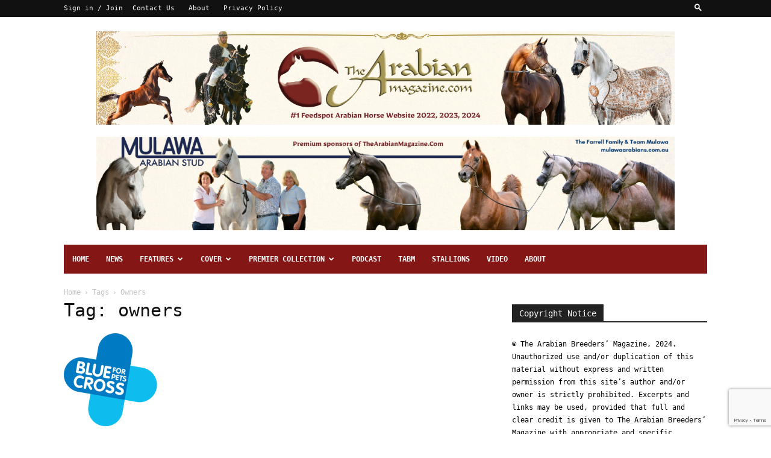

--- FILE ---
content_type: text/html; charset=utf-8
request_url: https://www.google.com/recaptcha/api2/anchor?ar=1&k=6LfiMqEUAAAAAA6Sn3xFB4sAXCkh4-9scoJTm7vq&co=aHR0cHM6Ly93d3cudGhlYXJhYmlhbm1hZ2F6aW5lLmNvbTo0NDM.&hl=en&v=N67nZn4AqZkNcbeMu4prBgzg&size=invisible&anchor-ms=20000&execute-ms=30000&cb=bq80utk2jyyw
body_size: 48700
content:
<!DOCTYPE HTML><html dir="ltr" lang="en"><head><meta http-equiv="Content-Type" content="text/html; charset=UTF-8">
<meta http-equiv="X-UA-Compatible" content="IE=edge">
<title>reCAPTCHA</title>
<style type="text/css">
/* cyrillic-ext */
@font-face {
  font-family: 'Roboto';
  font-style: normal;
  font-weight: 400;
  font-stretch: 100%;
  src: url(//fonts.gstatic.com/s/roboto/v48/KFO7CnqEu92Fr1ME7kSn66aGLdTylUAMa3GUBHMdazTgWw.woff2) format('woff2');
  unicode-range: U+0460-052F, U+1C80-1C8A, U+20B4, U+2DE0-2DFF, U+A640-A69F, U+FE2E-FE2F;
}
/* cyrillic */
@font-face {
  font-family: 'Roboto';
  font-style: normal;
  font-weight: 400;
  font-stretch: 100%;
  src: url(//fonts.gstatic.com/s/roboto/v48/KFO7CnqEu92Fr1ME7kSn66aGLdTylUAMa3iUBHMdazTgWw.woff2) format('woff2');
  unicode-range: U+0301, U+0400-045F, U+0490-0491, U+04B0-04B1, U+2116;
}
/* greek-ext */
@font-face {
  font-family: 'Roboto';
  font-style: normal;
  font-weight: 400;
  font-stretch: 100%;
  src: url(//fonts.gstatic.com/s/roboto/v48/KFO7CnqEu92Fr1ME7kSn66aGLdTylUAMa3CUBHMdazTgWw.woff2) format('woff2');
  unicode-range: U+1F00-1FFF;
}
/* greek */
@font-face {
  font-family: 'Roboto';
  font-style: normal;
  font-weight: 400;
  font-stretch: 100%;
  src: url(//fonts.gstatic.com/s/roboto/v48/KFO7CnqEu92Fr1ME7kSn66aGLdTylUAMa3-UBHMdazTgWw.woff2) format('woff2');
  unicode-range: U+0370-0377, U+037A-037F, U+0384-038A, U+038C, U+038E-03A1, U+03A3-03FF;
}
/* math */
@font-face {
  font-family: 'Roboto';
  font-style: normal;
  font-weight: 400;
  font-stretch: 100%;
  src: url(//fonts.gstatic.com/s/roboto/v48/KFO7CnqEu92Fr1ME7kSn66aGLdTylUAMawCUBHMdazTgWw.woff2) format('woff2');
  unicode-range: U+0302-0303, U+0305, U+0307-0308, U+0310, U+0312, U+0315, U+031A, U+0326-0327, U+032C, U+032F-0330, U+0332-0333, U+0338, U+033A, U+0346, U+034D, U+0391-03A1, U+03A3-03A9, U+03B1-03C9, U+03D1, U+03D5-03D6, U+03F0-03F1, U+03F4-03F5, U+2016-2017, U+2034-2038, U+203C, U+2040, U+2043, U+2047, U+2050, U+2057, U+205F, U+2070-2071, U+2074-208E, U+2090-209C, U+20D0-20DC, U+20E1, U+20E5-20EF, U+2100-2112, U+2114-2115, U+2117-2121, U+2123-214F, U+2190, U+2192, U+2194-21AE, U+21B0-21E5, U+21F1-21F2, U+21F4-2211, U+2213-2214, U+2216-22FF, U+2308-230B, U+2310, U+2319, U+231C-2321, U+2336-237A, U+237C, U+2395, U+239B-23B7, U+23D0, U+23DC-23E1, U+2474-2475, U+25AF, U+25B3, U+25B7, U+25BD, U+25C1, U+25CA, U+25CC, U+25FB, U+266D-266F, U+27C0-27FF, U+2900-2AFF, U+2B0E-2B11, U+2B30-2B4C, U+2BFE, U+3030, U+FF5B, U+FF5D, U+1D400-1D7FF, U+1EE00-1EEFF;
}
/* symbols */
@font-face {
  font-family: 'Roboto';
  font-style: normal;
  font-weight: 400;
  font-stretch: 100%;
  src: url(//fonts.gstatic.com/s/roboto/v48/KFO7CnqEu92Fr1ME7kSn66aGLdTylUAMaxKUBHMdazTgWw.woff2) format('woff2');
  unicode-range: U+0001-000C, U+000E-001F, U+007F-009F, U+20DD-20E0, U+20E2-20E4, U+2150-218F, U+2190, U+2192, U+2194-2199, U+21AF, U+21E6-21F0, U+21F3, U+2218-2219, U+2299, U+22C4-22C6, U+2300-243F, U+2440-244A, U+2460-24FF, U+25A0-27BF, U+2800-28FF, U+2921-2922, U+2981, U+29BF, U+29EB, U+2B00-2BFF, U+4DC0-4DFF, U+FFF9-FFFB, U+10140-1018E, U+10190-1019C, U+101A0, U+101D0-101FD, U+102E0-102FB, U+10E60-10E7E, U+1D2C0-1D2D3, U+1D2E0-1D37F, U+1F000-1F0FF, U+1F100-1F1AD, U+1F1E6-1F1FF, U+1F30D-1F30F, U+1F315, U+1F31C, U+1F31E, U+1F320-1F32C, U+1F336, U+1F378, U+1F37D, U+1F382, U+1F393-1F39F, U+1F3A7-1F3A8, U+1F3AC-1F3AF, U+1F3C2, U+1F3C4-1F3C6, U+1F3CA-1F3CE, U+1F3D4-1F3E0, U+1F3ED, U+1F3F1-1F3F3, U+1F3F5-1F3F7, U+1F408, U+1F415, U+1F41F, U+1F426, U+1F43F, U+1F441-1F442, U+1F444, U+1F446-1F449, U+1F44C-1F44E, U+1F453, U+1F46A, U+1F47D, U+1F4A3, U+1F4B0, U+1F4B3, U+1F4B9, U+1F4BB, U+1F4BF, U+1F4C8-1F4CB, U+1F4D6, U+1F4DA, U+1F4DF, U+1F4E3-1F4E6, U+1F4EA-1F4ED, U+1F4F7, U+1F4F9-1F4FB, U+1F4FD-1F4FE, U+1F503, U+1F507-1F50B, U+1F50D, U+1F512-1F513, U+1F53E-1F54A, U+1F54F-1F5FA, U+1F610, U+1F650-1F67F, U+1F687, U+1F68D, U+1F691, U+1F694, U+1F698, U+1F6AD, U+1F6B2, U+1F6B9-1F6BA, U+1F6BC, U+1F6C6-1F6CF, U+1F6D3-1F6D7, U+1F6E0-1F6EA, U+1F6F0-1F6F3, U+1F6F7-1F6FC, U+1F700-1F7FF, U+1F800-1F80B, U+1F810-1F847, U+1F850-1F859, U+1F860-1F887, U+1F890-1F8AD, U+1F8B0-1F8BB, U+1F8C0-1F8C1, U+1F900-1F90B, U+1F93B, U+1F946, U+1F984, U+1F996, U+1F9E9, U+1FA00-1FA6F, U+1FA70-1FA7C, U+1FA80-1FA89, U+1FA8F-1FAC6, U+1FACE-1FADC, U+1FADF-1FAE9, U+1FAF0-1FAF8, U+1FB00-1FBFF;
}
/* vietnamese */
@font-face {
  font-family: 'Roboto';
  font-style: normal;
  font-weight: 400;
  font-stretch: 100%;
  src: url(//fonts.gstatic.com/s/roboto/v48/KFO7CnqEu92Fr1ME7kSn66aGLdTylUAMa3OUBHMdazTgWw.woff2) format('woff2');
  unicode-range: U+0102-0103, U+0110-0111, U+0128-0129, U+0168-0169, U+01A0-01A1, U+01AF-01B0, U+0300-0301, U+0303-0304, U+0308-0309, U+0323, U+0329, U+1EA0-1EF9, U+20AB;
}
/* latin-ext */
@font-face {
  font-family: 'Roboto';
  font-style: normal;
  font-weight: 400;
  font-stretch: 100%;
  src: url(//fonts.gstatic.com/s/roboto/v48/KFO7CnqEu92Fr1ME7kSn66aGLdTylUAMa3KUBHMdazTgWw.woff2) format('woff2');
  unicode-range: U+0100-02BA, U+02BD-02C5, U+02C7-02CC, U+02CE-02D7, U+02DD-02FF, U+0304, U+0308, U+0329, U+1D00-1DBF, U+1E00-1E9F, U+1EF2-1EFF, U+2020, U+20A0-20AB, U+20AD-20C0, U+2113, U+2C60-2C7F, U+A720-A7FF;
}
/* latin */
@font-face {
  font-family: 'Roboto';
  font-style: normal;
  font-weight: 400;
  font-stretch: 100%;
  src: url(//fonts.gstatic.com/s/roboto/v48/KFO7CnqEu92Fr1ME7kSn66aGLdTylUAMa3yUBHMdazQ.woff2) format('woff2');
  unicode-range: U+0000-00FF, U+0131, U+0152-0153, U+02BB-02BC, U+02C6, U+02DA, U+02DC, U+0304, U+0308, U+0329, U+2000-206F, U+20AC, U+2122, U+2191, U+2193, U+2212, U+2215, U+FEFF, U+FFFD;
}
/* cyrillic-ext */
@font-face {
  font-family: 'Roboto';
  font-style: normal;
  font-weight: 500;
  font-stretch: 100%;
  src: url(//fonts.gstatic.com/s/roboto/v48/KFO7CnqEu92Fr1ME7kSn66aGLdTylUAMa3GUBHMdazTgWw.woff2) format('woff2');
  unicode-range: U+0460-052F, U+1C80-1C8A, U+20B4, U+2DE0-2DFF, U+A640-A69F, U+FE2E-FE2F;
}
/* cyrillic */
@font-face {
  font-family: 'Roboto';
  font-style: normal;
  font-weight: 500;
  font-stretch: 100%;
  src: url(//fonts.gstatic.com/s/roboto/v48/KFO7CnqEu92Fr1ME7kSn66aGLdTylUAMa3iUBHMdazTgWw.woff2) format('woff2');
  unicode-range: U+0301, U+0400-045F, U+0490-0491, U+04B0-04B1, U+2116;
}
/* greek-ext */
@font-face {
  font-family: 'Roboto';
  font-style: normal;
  font-weight: 500;
  font-stretch: 100%;
  src: url(//fonts.gstatic.com/s/roboto/v48/KFO7CnqEu92Fr1ME7kSn66aGLdTylUAMa3CUBHMdazTgWw.woff2) format('woff2');
  unicode-range: U+1F00-1FFF;
}
/* greek */
@font-face {
  font-family: 'Roboto';
  font-style: normal;
  font-weight: 500;
  font-stretch: 100%;
  src: url(//fonts.gstatic.com/s/roboto/v48/KFO7CnqEu92Fr1ME7kSn66aGLdTylUAMa3-UBHMdazTgWw.woff2) format('woff2');
  unicode-range: U+0370-0377, U+037A-037F, U+0384-038A, U+038C, U+038E-03A1, U+03A3-03FF;
}
/* math */
@font-face {
  font-family: 'Roboto';
  font-style: normal;
  font-weight: 500;
  font-stretch: 100%;
  src: url(//fonts.gstatic.com/s/roboto/v48/KFO7CnqEu92Fr1ME7kSn66aGLdTylUAMawCUBHMdazTgWw.woff2) format('woff2');
  unicode-range: U+0302-0303, U+0305, U+0307-0308, U+0310, U+0312, U+0315, U+031A, U+0326-0327, U+032C, U+032F-0330, U+0332-0333, U+0338, U+033A, U+0346, U+034D, U+0391-03A1, U+03A3-03A9, U+03B1-03C9, U+03D1, U+03D5-03D6, U+03F0-03F1, U+03F4-03F5, U+2016-2017, U+2034-2038, U+203C, U+2040, U+2043, U+2047, U+2050, U+2057, U+205F, U+2070-2071, U+2074-208E, U+2090-209C, U+20D0-20DC, U+20E1, U+20E5-20EF, U+2100-2112, U+2114-2115, U+2117-2121, U+2123-214F, U+2190, U+2192, U+2194-21AE, U+21B0-21E5, U+21F1-21F2, U+21F4-2211, U+2213-2214, U+2216-22FF, U+2308-230B, U+2310, U+2319, U+231C-2321, U+2336-237A, U+237C, U+2395, U+239B-23B7, U+23D0, U+23DC-23E1, U+2474-2475, U+25AF, U+25B3, U+25B7, U+25BD, U+25C1, U+25CA, U+25CC, U+25FB, U+266D-266F, U+27C0-27FF, U+2900-2AFF, U+2B0E-2B11, U+2B30-2B4C, U+2BFE, U+3030, U+FF5B, U+FF5D, U+1D400-1D7FF, U+1EE00-1EEFF;
}
/* symbols */
@font-face {
  font-family: 'Roboto';
  font-style: normal;
  font-weight: 500;
  font-stretch: 100%;
  src: url(//fonts.gstatic.com/s/roboto/v48/KFO7CnqEu92Fr1ME7kSn66aGLdTylUAMaxKUBHMdazTgWw.woff2) format('woff2');
  unicode-range: U+0001-000C, U+000E-001F, U+007F-009F, U+20DD-20E0, U+20E2-20E4, U+2150-218F, U+2190, U+2192, U+2194-2199, U+21AF, U+21E6-21F0, U+21F3, U+2218-2219, U+2299, U+22C4-22C6, U+2300-243F, U+2440-244A, U+2460-24FF, U+25A0-27BF, U+2800-28FF, U+2921-2922, U+2981, U+29BF, U+29EB, U+2B00-2BFF, U+4DC0-4DFF, U+FFF9-FFFB, U+10140-1018E, U+10190-1019C, U+101A0, U+101D0-101FD, U+102E0-102FB, U+10E60-10E7E, U+1D2C0-1D2D3, U+1D2E0-1D37F, U+1F000-1F0FF, U+1F100-1F1AD, U+1F1E6-1F1FF, U+1F30D-1F30F, U+1F315, U+1F31C, U+1F31E, U+1F320-1F32C, U+1F336, U+1F378, U+1F37D, U+1F382, U+1F393-1F39F, U+1F3A7-1F3A8, U+1F3AC-1F3AF, U+1F3C2, U+1F3C4-1F3C6, U+1F3CA-1F3CE, U+1F3D4-1F3E0, U+1F3ED, U+1F3F1-1F3F3, U+1F3F5-1F3F7, U+1F408, U+1F415, U+1F41F, U+1F426, U+1F43F, U+1F441-1F442, U+1F444, U+1F446-1F449, U+1F44C-1F44E, U+1F453, U+1F46A, U+1F47D, U+1F4A3, U+1F4B0, U+1F4B3, U+1F4B9, U+1F4BB, U+1F4BF, U+1F4C8-1F4CB, U+1F4D6, U+1F4DA, U+1F4DF, U+1F4E3-1F4E6, U+1F4EA-1F4ED, U+1F4F7, U+1F4F9-1F4FB, U+1F4FD-1F4FE, U+1F503, U+1F507-1F50B, U+1F50D, U+1F512-1F513, U+1F53E-1F54A, U+1F54F-1F5FA, U+1F610, U+1F650-1F67F, U+1F687, U+1F68D, U+1F691, U+1F694, U+1F698, U+1F6AD, U+1F6B2, U+1F6B9-1F6BA, U+1F6BC, U+1F6C6-1F6CF, U+1F6D3-1F6D7, U+1F6E0-1F6EA, U+1F6F0-1F6F3, U+1F6F7-1F6FC, U+1F700-1F7FF, U+1F800-1F80B, U+1F810-1F847, U+1F850-1F859, U+1F860-1F887, U+1F890-1F8AD, U+1F8B0-1F8BB, U+1F8C0-1F8C1, U+1F900-1F90B, U+1F93B, U+1F946, U+1F984, U+1F996, U+1F9E9, U+1FA00-1FA6F, U+1FA70-1FA7C, U+1FA80-1FA89, U+1FA8F-1FAC6, U+1FACE-1FADC, U+1FADF-1FAE9, U+1FAF0-1FAF8, U+1FB00-1FBFF;
}
/* vietnamese */
@font-face {
  font-family: 'Roboto';
  font-style: normal;
  font-weight: 500;
  font-stretch: 100%;
  src: url(//fonts.gstatic.com/s/roboto/v48/KFO7CnqEu92Fr1ME7kSn66aGLdTylUAMa3OUBHMdazTgWw.woff2) format('woff2');
  unicode-range: U+0102-0103, U+0110-0111, U+0128-0129, U+0168-0169, U+01A0-01A1, U+01AF-01B0, U+0300-0301, U+0303-0304, U+0308-0309, U+0323, U+0329, U+1EA0-1EF9, U+20AB;
}
/* latin-ext */
@font-face {
  font-family: 'Roboto';
  font-style: normal;
  font-weight: 500;
  font-stretch: 100%;
  src: url(//fonts.gstatic.com/s/roboto/v48/KFO7CnqEu92Fr1ME7kSn66aGLdTylUAMa3KUBHMdazTgWw.woff2) format('woff2');
  unicode-range: U+0100-02BA, U+02BD-02C5, U+02C7-02CC, U+02CE-02D7, U+02DD-02FF, U+0304, U+0308, U+0329, U+1D00-1DBF, U+1E00-1E9F, U+1EF2-1EFF, U+2020, U+20A0-20AB, U+20AD-20C0, U+2113, U+2C60-2C7F, U+A720-A7FF;
}
/* latin */
@font-face {
  font-family: 'Roboto';
  font-style: normal;
  font-weight: 500;
  font-stretch: 100%;
  src: url(//fonts.gstatic.com/s/roboto/v48/KFO7CnqEu92Fr1ME7kSn66aGLdTylUAMa3yUBHMdazQ.woff2) format('woff2');
  unicode-range: U+0000-00FF, U+0131, U+0152-0153, U+02BB-02BC, U+02C6, U+02DA, U+02DC, U+0304, U+0308, U+0329, U+2000-206F, U+20AC, U+2122, U+2191, U+2193, U+2212, U+2215, U+FEFF, U+FFFD;
}
/* cyrillic-ext */
@font-face {
  font-family: 'Roboto';
  font-style: normal;
  font-weight: 900;
  font-stretch: 100%;
  src: url(//fonts.gstatic.com/s/roboto/v48/KFO7CnqEu92Fr1ME7kSn66aGLdTylUAMa3GUBHMdazTgWw.woff2) format('woff2');
  unicode-range: U+0460-052F, U+1C80-1C8A, U+20B4, U+2DE0-2DFF, U+A640-A69F, U+FE2E-FE2F;
}
/* cyrillic */
@font-face {
  font-family: 'Roboto';
  font-style: normal;
  font-weight: 900;
  font-stretch: 100%;
  src: url(//fonts.gstatic.com/s/roboto/v48/KFO7CnqEu92Fr1ME7kSn66aGLdTylUAMa3iUBHMdazTgWw.woff2) format('woff2');
  unicode-range: U+0301, U+0400-045F, U+0490-0491, U+04B0-04B1, U+2116;
}
/* greek-ext */
@font-face {
  font-family: 'Roboto';
  font-style: normal;
  font-weight: 900;
  font-stretch: 100%;
  src: url(//fonts.gstatic.com/s/roboto/v48/KFO7CnqEu92Fr1ME7kSn66aGLdTylUAMa3CUBHMdazTgWw.woff2) format('woff2');
  unicode-range: U+1F00-1FFF;
}
/* greek */
@font-face {
  font-family: 'Roboto';
  font-style: normal;
  font-weight: 900;
  font-stretch: 100%;
  src: url(//fonts.gstatic.com/s/roboto/v48/KFO7CnqEu92Fr1ME7kSn66aGLdTylUAMa3-UBHMdazTgWw.woff2) format('woff2');
  unicode-range: U+0370-0377, U+037A-037F, U+0384-038A, U+038C, U+038E-03A1, U+03A3-03FF;
}
/* math */
@font-face {
  font-family: 'Roboto';
  font-style: normal;
  font-weight: 900;
  font-stretch: 100%;
  src: url(//fonts.gstatic.com/s/roboto/v48/KFO7CnqEu92Fr1ME7kSn66aGLdTylUAMawCUBHMdazTgWw.woff2) format('woff2');
  unicode-range: U+0302-0303, U+0305, U+0307-0308, U+0310, U+0312, U+0315, U+031A, U+0326-0327, U+032C, U+032F-0330, U+0332-0333, U+0338, U+033A, U+0346, U+034D, U+0391-03A1, U+03A3-03A9, U+03B1-03C9, U+03D1, U+03D5-03D6, U+03F0-03F1, U+03F4-03F5, U+2016-2017, U+2034-2038, U+203C, U+2040, U+2043, U+2047, U+2050, U+2057, U+205F, U+2070-2071, U+2074-208E, U+2090-209C, U+20D0-20DC, U+20E1, U+20E5-20EF, U+2100-2112, U+2114-2115, U+2117-2121, U+2123-214F, U+2190, U+2192, U+2194-21AE, U+21B0-21E5, U+21F1-21F2, U+21F4-2211, U+2213-2214, U+2216-22FF, U+2308-230B, U+2310, U+2319, U+231C-2321, U+2336-237A, U+237C, U+2395, U+239B-23B7, U+23D0, U+23DC-23E1, U+2474-2475, U+25AF, U+25B3, U+25B7, U+25BD, U+25C1, U+25CA, U+25CC, U+25FB, U+266D-266F, U+27C0-27FF, U+2900-2AFF, U+2B0E-2B11, U+2B30-2B4C, U+2BFE, U+3030, U+FF5B, U+FF5D, U+1D400-1D7FF, U+1EE00-1EEFF;
}
/* symbols */
@font-face {
  font-family: 'Roboto';
  font-style: normal;
  font-weight: 900;
  font-stretch: 100%;
  src: url(//fonts.gstatic.com/s/roboto/v48/KFO7CnqEu92Fr1ME7kSn66aGLdTylUAMaxKUBHMdazTgWw.woff2) format('woff2');
  unicode-range: U+0001-000C, U+000E-001F, U+007F-009F, U+20DD-20E0, U+20E2-20E4, U+2150-218F, U+2190, U+2192, U+2194-2199, U+21AF, U+21E6-21F0, U+21F3, U+2218-2219, U+2299, U+22C4-22C6, U+2300-243F, U+2440-244A, U+2460-24FF, U+25A0-27BF, U+2800-28FF, U+2921-2922, U+2981, U+29BF, U+29EB, U+2B00-2BFF, U+4DC0-4DFF, U+FFF9-FFFB, U+10140-1018E, U+10190-1019C, U+101A0, U+101D0-101FD, U+102E0-102FB, U+10E60-10E7E, U+1D2C0-1D2D3, U+1D2E0-1D37F, U+1F000-1F0FF, U+1F100-1F1AD, U+1F1E6-1F1FF, U+1F30D-1F30F, U+1F315, U+1F31C, U+1F31E, U+1F320-1F32C, U+1F336, U+1F378, U+1F37D, U+1F382, U+1F393-1F39F, U+1F3A7-1F3A8, U+1F3AC-1F3AF, U+1F3C2, U+1F3C4-1F3C6, U+1F3CA-1F3CE, U+1F3D4-1F3E0, U+1F3ED, U+1F3F1-1F3F3, U+1F3F5-1F3F7, U+1F408, U+1F415, U+1F41F, U+1F426, U+1F43F, U+1F441-1F442, U+1F444, U+1F446-1F449, U+1F44C-1F44E, U+1F453, U+1F46A, U+1F47D, U+1F4A3, U+1F4B0, U+1F4B3, U+1F4B9, U+1F4BB, U+1F4BF, U+1F4C8-1F4CB, U+1F4D6, U+1F4DA, U+1F4DF, U+1F4E3-1F4E6, U+1F4EA-1F4ED, U+1F4F7, U+1F4F9-1F4FB, U+1F4FD-1F4FE, U+1F503, U+1F507-1F50B, U+1F50D, U+1F512-1F513, U+1F53E-1F54A, U+1F54F-1F5FA, U+1F610, U+1F650-1F67F, U+1F687, U+1F68D, U+1F691, U+1F694, U+1F698, U+1F6AD, U+1F6B2, U+1F6B9-1F6BA, U+1F6BC, U+1F6C6-1F6CF, U+1F6D3-1F6D7, U+1F6E0-1F6EA, U+1F6F0-1F6F3, U+1F6F7-1F6FC, U+1F700-1F7FF, U+1F800-1F80B, U+1F810-1F847, U+1F850-1F859, U+1F860-1F887, U+1F890-1F8AD, U+1F8B0-1F8BB, U+1F8C0-1F8C1, U+1F900-1F90B, U+1F93B, U+1F946, U+1F984, U+1F996, U+1F9E9, U+1FA00-1FA6F, U+1FA70-1FA7C, U+1FA80-1FA89, U+1FA8F-1FAC6, U+1FACE-1FADC, U+1FADF-1FAE9, U+1FAF0-1FAF8, U+1FB00-1FBFF;
}
/* vietnamese */
@font-face {
  font-family: 'Roboto';
  font-style: normal;
  font-weight: 900;
  font-stretch: 100%;
  src: url(//fonts.gstatic.com/s/roboto/v48/KFO7CnqEu92Fr1ME7kSn66aGLdTylUAMa3OUBHMdazTgWw.woff2) format('woff2');
  unicode-range: U+0102-0103, U+0110-0111, U+0128-0129, U+0168-0169, U+01A0-01A1, U+01AF-01B0, U+0300-0301, U+0303-0304, U+0308-0309, U+0323, U+0329, U+1EA0-1EF9, U+20AB;
}
/* latin-ext */
@font-face {
  font-family: 'Roboto';
  font-style: normal;
  font-weight: 900;
  font-stretch: 100%;
  src: url(//fonts.gstatic.com/s/roboto/v48/KFO7CnqEu92Fr1ME7kSn66aGLdTylUAMa3KUBHMdazTgWw.woff2) format('woff2');
  unicode-range: U+0100-02BA, U+02BD-02C5, U+02C7-02CC, U+02CE-02D7, U+02DD-02FF, U+0304, U+0308, U+0329, U+1D00-1DBF, U+1E00-1E9F, U+1EF2-1EFF, U+2020, U+20A0-20AB, U+20AD-20C0, U+2113, U+2C60-2C7F, U+A720-A7FF;
}
/* latin */
@font-face {
  font-family: 'Roboto';
  font-style: normal;
  font-weight: 900;
  font-stretch: 100%;
  src: url(//fonts.gstatic.com/s/roboto/v48/KFO7CnqEu92Fr1ME7kSn66aGLdTylUAMa3yUBHMdazQ.woff2) format('woff2');
  unicode-range: U+0000-00FF, U+0131, U+0152-0153, U+02BB-02BC, U+02C6, U+02DA, U+02DC, U+0304, U+0308, U+0329, U+2000-206F, U+20AC, U+2122, U+2191, U+2193, U+2212, U+2215, U+FEFF, U+FFFD;
}

</style>
<link rel="stylesheet" type="text/css" href="https://www.gstatic.com/recaptcha/releases/N67nZn4AqZkNcbeMu4prBgzg/styles__ltr.css">
<script nonce="M4WZSEIbMr_Zpe6W8ObcrA" type="text/javascript">window['__recaptcha_api'] = 'https://www.google.com/recaptcha/api2/';</script>
<script type="text/javascript" src="https://www.gstatic.com/recaptcha/releases/N67nZn4AqZkNcbeMu4prBgzg/recaptcha__en.js" nonce="M4WZSEIbMr_Zpe6W8ObcrA">
      
    </script></head>
<body><div id="rc-anchor-alert" class="rc-anchor-alert"></div>
<input type="hidden" id="recaptcha-token" value="[base64]">
<script type="text/javascript" nonce="M4WZSEIbMr_Zpe6W8ObcrA">
      recaptcha.anchor.Main.init("[\x22ainput\x22,[\x22bgdata\x22,\x22\x22,\[base64]/[base64]/[base64]/bmV3IHJbeF0oY1swXSk6RT09Mj9uZXcgclt4XShjWzBdLGNbMV0pOkU9PTM/bmV3IHJbeF0oY1swXSxjWzFdLGNbMl0pOkU9PTQ/[base64]/[base64]/[base64]/[base64]/[base64]/[base64]/[base64]/[base64]\x22,\[base64]\\u003d\\u003d\x22,\x22KMOxPUDDiyFSw4NSworDusKPZErCgHBCCsOBwqDDh8OxXcO+w5PCtknDozE/T8KEUAttU8Kcc8Kkwp4hw6szwpPCpsKnw6LClEcYw5zCkl1hVMOowqkoE8KsNUAzTsOHw6TDl8Okw5jCk2LCkMKIwpfDp1DDgVPDsBHDrcKkPEXDnwjCjwHDiB1/wr1HwrV2wrDDsy0HwqjCmkFPw7vDiwTCk0fCliDDpMKSw6Afw7jDosK3BAzCrkTDnwdKMGjDuMORwrnCvsOgF8KJw7cnwpbDjC43w5HCgmlDbMKww5fCmMKqKsKawoI+wo3DusO/SMKiwonCvD/Cv8O7IXZNCxV9w7zCuwXCgsKSwr5ow43CrMKxwqPCt8KTw5s1Kh4+wowGwodZGAopQcKyI3PCtwlZbMO3wrgZw6BVwpvCtyXCsMKiMFLDpcKTwrBdw580DsO+wo3CoXZ7IcKMwqJnbGfCpDdMw5/DtwTDpMKbCcKDGsKaF8O+w5Iiwo3CnMOUOMOewoPCosOXWksnwoYowpzDvcOBRcOKwo95wpXDlsKkwqUsf3XCjMKEc8OiCsO+V2NDw7VWZW01wo/DmcK7wqhFRsK4DMOxOsK1wrDDiU7CiTJew6bDqsO8w7LDmzvCjlEDw5Umf2bCtyNTRsOdw5hsw4/Dh8KeRAgCCMOsMcOywprDvMKuw5fCocORKT7DkMOtbsKXw6TDijjCuMKhIXBKwo8awrLDucKsw5g/[base64]/PsOOeFQpwr7CqkoNw6YewrEUwqHCqCLDqcKKCsKvw6U4VDIcO8ORS8KNCnTCpF1zw7MURFFzw7zCisKUflDCn0LCp8KQMl7DpMO9UwViE8Kvw5fCnDR+w6LDnsKLw7vCtk8lX8OCfx06WB0Jw54Vc1ZmYMKyw49EF2hubEnDhcKtw7zCvcK4w6tDbQguwr/CgjrClj3Dh8OLwqwyFsOlEUhdw51QHcKdwpguOsOww40uwovDo0zCksOiA8OCX8KlNsKSccKgR8OiwrwVHxLDg1PDhBgCwr5rwpI3GVQkHMK0P8ORGcOqZsO8ZsOAwrnCgV/[base64]/DqmtGwoDDoVzCvcKNwqoMCcKcwqVFJTjDogXDpAVyM8Kew74cecOTJTgYKAB2UEzCkmhbKcOAJcOBwpk7AFEmwpgQwq7CvVJ0BsOUQcKuXBTDlHV3e8Opw6PCrMOWBMO9w6xTw4vDgQQWG3s6I8OkOHzCucK0w5QLM8OVwo0JJ2YWw5/Dp8KuworDi8KkTsKHw40PYsObwoDChg/DvMKYE8K9wp0Iw4HDkmUuTSbDlsK5GkUwOsOWPmZVEgPCvSLCr8O+woDDsDQJYGAJEHnCm8ObZcOzYjgfw4wXFMOgwqpdFsO/RMOmwrpKR2FBwobCg8OyVA3Cq8K9w4tKw5vDscKIw6PDonXDq8OvwrBZF8K9QETCqMOkw5/[base64]/DmTcnecKBw4x6w6TCncOxJsOBw5Y2w45HW3nCusOewp9vOwHCkiFBwqPDg8K5HMO+woR9IsKZwrfDlcOIw4XDsxXCtsKkw7p/QB/[base64]/DpcK9w6HCusKNNX7CpcO8w53CiBzDmgfDji8beR7DqMOlwqY8LcKNw5dZNcOgZMOCw4EoZlXCqzzCmnnDsWzDtMOxJQHChDQKw7/Dtj/[base64]/w63CoQIFYMOWw7F4wqpswqFawqoKw5fDscOCSMKBbcO9YUAywoZNw6M/w5vDi1QvREXCq1w+Y21jw7FCEjYvwoRQBQfDlsKtLRh+NUMpw7DCtR1SWsKCw5oOw5bClMKiCjBFw6TDuhpLw5sWGXzCmmFwGsOJw4x1w4bCtsOOSMOGOTzDrSxvw6rCucKvNXdlw6/[base64]/[base64]/DulRZcl8HK8KwOAQ1OnnCrHB8UhdSHA5PYSrDgD3DsRbCojPCt8K/LBPDiCfDjXhBw5LDhyIPwpgpw5nDqXbCqXs8SwnChFALwpbDqkLDp8OmL2DDuTdZwrd/[base64]/w4kYw695esOLwpLDhMOjcsKSwpvCji/Ck8KIwrnCpMK3UFrCrMOvw4c3wpxowqA4w74/wqbDtxPCu8Kaw5rDjcKBw6PDkcOPw4lkwr3DlA/[base64]/[base64]/w7Q0Di3CgFnCssKBVMOUbRYawpwOZsOFcAHCoz4vWcOmK8KFa8KTJcOQw67Dt8KBw4fCsMKlP8KMdsKXw4bDsnotwpTDgjfDrcOoRkXCn2QfHcOWYcOrwqPCjAAKQMKOJcOIwptXQcO5VgENByLCjh8kwpjDpsO/[base64]/DgsOAw6PClcKGw4EyKW1qwoh1RX3ChsOFwq7Cq8K6woIJwo8WAl5nCSd4emZLw4xgwrrCmsKQwqrClgrDisKaw4jDt18+w7xCw5Vcw7jDtjnCnMKhwrnCp8OEwr/DojNkF8O5c8K1w7AKccKbwrzCiMOWEsOlF8K/wprCkCQ/w5NIwqLDgcOeAsKyEH/CkcKGwrNHw7PCgcO4w67Dg348w5HCiMO/[base64]/[base64]/DlsOXUB/CucOHY1ZAw6RtdcKXw5Mow5VGW0QPw7XDlhDDoGLDssOaBcOsNWfDmjx5W8Kdw5LCiMOjwrDCnQxrKhnDlmDClMO/wo/[base64]/DuXvDssK9w63CtHUpwoMDf05NFcKpfE7Do0F7RFDDj8OPwq/DusK8ICPDuMO8wpcwfMKewqXDo8Oow77DtMKsUsOzw4pMw7UUw6bCjMOswrLCu8K1wqnDjsOTwqXDhBs9FljCpcKLTsKHCBRLwpRMw6LCkcK9w6LClDrCtsKew57DvCsddmgXcA/CnUXDpcKFw7NmwrNCPcK5w5TDhMO8w6s9wqZEw6o6w7FYwohmG8ONJ8KtDsOcfcOCw5k5PMOPUcOZwoHDkjTCnsO9E2/Cs8OMw4dlwqNCDk4WcSbDiHlvwqPCoMOQWXkhwoXCsCnDtTg1d8OWRR5vPwgGPsO3XnNSY8OTNsOsB0TDgcOiNGTDmsKBw4lIUXPDoMK6wpzDuxLDmmPDpCtWw5PCqMO3DsKfBcKzTG7DpMOJQMO/[base64]/[base64]/CqnXDjC5lKMKgaMOMw4daIU01Q8K8wpjCjGsFWcOswrhyPcKMasOCwpgTwpUbwoY+wpvDkXLCrcORTMKsNMKrRQ/DqcO2wp9XRjHDv2BbwpBCw4TDlig6w4gSaXBram3ChxIVLcOJCMKHw69qYcOOw5PCuMOMwqAHPCDCpsK/[base64]/ChMOOw6XDtThIahBdw53CusOjw6JWwp/DuFnCri4+w5LCowpPwrg7YTo0dRvCq8Krw53CgcKPw7J1Ph/Csjl6wpd2E8KhYcOmwrfCuilWLzLCjT3DvG8mwro4w4HDpnhjKWACLcKow4Qfw71Cw7ZLw7HDpWPDvhPCgsKYw7zDhTw+NcKYwq/Dmk99Z8OCw4LDoMK7w57DgETCuUV9fMOFG8O0ZsKpwonDmcKkIS1xwrbCosOcYmoPPMKcKgnCvH9Mwqp0Q01GcMOvLGHCl0fCt8OKKsOZUyrCq0cyQ8KyeMKCw7jCqFlPf8Ofw4HCm8KCw7/CjTB7w4IjKcOaw5AIMD7DljtoNDBuw6sKw5c7ZMOfOCBUQ8KLfQ7DpQk1IMO2w7gpw7TCk8OeasOOw4zDsMK4wq0RHDPCmMK+wpbCpSXCnkYHwpE4wrFpw6bDoFvCq8KhM8Kzw7BbPsKnZcKpwod3RsOaw495w6DCjcKow6/CsAvColp5eMOPw6A0OxbCucK/[base64]/[base64]/ClQfCjzbDjHwHKzPDocOowp0SPcO5IQnCocK7TnF7wrjDg8KswpDDqlrDnCxyw4YRdMKmMcOXQz8YwqzCrAPDn8OtKH7DsXdGw7bDnsKOwpRVPMOAcgXCj8KsSH/CtlRqW8OrC8KtworDvsKzXcKTKcOyI2clwrTDjsOJwoTDu8KofBbDoMOewoh6KMKVw6PCtMOyw5tMNCbCjcKWCjcxSxDDqsOMw5XChMKYEFBoWMO0HcOHwr8uwpxPciTCsMOmw6AvwoDCt1rDtG3DuMKAb8K1fTchH8OCwqp6wq/DuB7DpMOscsO3RBfDgMKII8Kiw5gITzNcIndwSsOnJ3zDtMOrdMO2w6zDlsK3D8KKw7hqw5XCmcKpw5gSw64HBcOxEgBzw4RSYsOGwrV+w5kUw6/DpMKmwrzCujXCsMKqYMKjNG5bdU1yXMOHdsOiw4gEw4nDosKGwqbCtMKuw4/CpHpXWEgdOi5KWzx/wp7CpcKXAcOPfzjCuiHDpsOhwqrDojbDksK3wqtrCUbDnh9NwpxFDsOTw409wp9vG3fDsMO/LMO/wrtqZCk9w6DCqMOuCw/DgcOJw7fDrX7DnsKWPnsJwp9Aw6k2TMO0w7FdEWTDmB4kw7kZQ8O1cXLCsRfCsDHCk3ZPGMO0FMK3acOnCsKCb8OBw6EmC1YvEBLCq8O6Zh/DssK8woDDpTfCg8Okw4lGaDvDqlbCl1lQwo8ESsOXZsKwwp45VxckEcOKwr0uf8KrSw7CnBTDpBd7BGoBOcKhwo0gJMKAwrdywp1Tw5fCkEpPw5lZdw3Dr8OQLcObIETCojNLJBXDsynCocK/SsOpKmUodUzCpsOAw5LDj3zCnyRpwozChQ3CqsKLw4DCrMOQBcO0w6bDqMK0dCk6JcKWw5fDk0B+w5fDp1jCqcKRJlzDt3VhWUcUw7zCthHCoMK3wp/DskJNwpBjw7dvwrB4UEPDji/Dr8KLw5vDqMOrXsO5cSJOfi/Dn8KSGDXDpAQewqfCtXFPw54wM1lqfDZVwqLChsKUOC8+wozDkVgfw79cwq7ClsOlJjfCisOqw4DClUTDr0ZCw6PCvsOAEcKLw4rCgMKIw4NcwoVYH8OHD8OdNsOIwovChsKcw77DnxXDvzHDsMOXQcKcw6/DrMKnbsO/woQHejLClTvCm25dwpHDogFew4rDqsOPCsO/ecOLBRbDjHfDjMOSFcObwpdMw5rCtcKNwovDqBQ+FcONFXnChnfCkFbCiXTCuXoZw7BAOcKjw5DCnMK6wq9IZ1DColJHBVfDg8OjW8KyVTYEw7clWMKgX8KQwozCnMOdUA3CisKDwo/[base64]/Dj3UuNAo1fHHDvsKowpVkT0s9w4/CjcKew5LCkT7CgcKmXnI3wofDs2MJOMOrwrHCv8OnVcO5C8Otwo3DoxVxAXDDrTLCtsOVw7zDtV7CicORDBDCvsKiwo0Ld3fCt2nDiQ/DlCTCvCV1w77DgFd+bz5FQ8KyRgMuWCjCssKtT2JWR8OBEMK4wogDw698DMK/ZH0Wwo7CscKjGwHDqsKKA8Kbw4B2wpEZUCJTwojCmxnDlgNqw7p3w6g6NMOfwp9WLA/CtsKdRHAaw4TCssKnw6PDlMOiwojDv0/Dpj7ClX3DgkbDo8KaWk7CrFUVIMKwwoNvw7bCpBjDjMOIZiXDnl3CucKvacOzJ8OYwojCnVZ9w70Ww49DE8Kywp8Iw63DmUrCm8K9DUvDqyIkVMO4KlbDuhAwJEtrf8KTwojDvcO+w6NZcWrCpsKrEB1kw71DNnTCkC3Cu8KRQ8KTesODesKhw4/CuQLDmlHCn8Kqwrhew7hpZ8KNwojDtVzDsUTDtAjDvGXDsQLCpmjDoj4xBVHDiBwlVklVPcKcOTPDpcOhw6TDkcKEwpMXw4Eiw5XCtmzCp2JtbMK/Cw8sWCrCpMOYBTLDjMOXwoPDohN/C0vClMKrwp96ccOBwrAawr0gCsOBdBoLPsOfw7lJTHBEwpkwa8KpwokXwoxdL8OvcBjDucOkw7kDw6PCjMOILsKYwrJJV8KiYnXDnHzCpmjChHhzw6AiQAoNCDXDgxMbGcO1wpsdw7/Cu8OZwobCoFcbDcOfbcOJYlIsJsOWw4Y4wozCqGxQwrUqwoZEwpjDgxJZPSZ5HcKIwpTDqjfCusKswqbCjDfDtUvDhUIXw6/[base64]/CozJBEsK6w5wKLkxAKzYgw7ZIw5c2UVMawpjDgcO/[base64]/DtMKKE8O4esOawpNcB8OLwqgiw43CnsOvwpZvw4o1woDDuB0AZyzDsMOUZcKUwrDDhcKIFcKWdMOOCWTDs8Kuw5PCrA9jw4rDi8KyMMOJw7khLsOMw73CgjFEP1cwwq4dTzvDuwtsw6DCrMKlwpA2wrXDoMOjwo7CusK+SG/DmjLCiVzDnsKsw4QfYMKCacO4wqJZNk/[base64]/Cq09Vw5NlwoDDgsODw4vCjMKZBSkxwpQ+Ch4wwp3DnjRCw4B9wq/DnMKfwr5seVVqcsOsw4F2woEaZ2xQdMO0wqgRJXkOZQvCuWvCkDUvw5fDmU3CvsK/elZybcOpwoDDsQLDpjQkBEfCksOCwrFLwp92FMOlw7nDsMOXw7HDlcOkwr/DusKGe8Owwr3Cow/CmsOTwqMldsKEH3NNw7/CjMONw67DmRvCm34Nw73DvkBGw756w53DgMOTJV/CtsO9w7Bsw4TCi1cPchTCtFHCqsK2wq7DvMOmHsK0w50zA8KGw4/DksO0RDfCkEjCgmxawo7DsA3CpcKqHhxpHGzCjcO0fcK6JCbCnxfCp8Oswr4uwqvCsj3DiWlzw7bDlmfCvQXDn8ONVsKxwqPDnFpLfG7DnTYcLMORJMOgDlo0IX3Du1E/[base64]/[base64]/SBkowq0hUsOAwrJgwo5Yw63DgkPDgnjCv8OMwp3DgMKJw4nCjCLDisOKw7zCscOPNMOYBlJfAXJMaV7DjlV6w73Cm1zDu8KUUApQcMKja1fDiyfCtjrDmsOHFcOaUwDDnMOsVTzCg8KAL8OvaBrCrwfCu1/DtQNIL8KhwoFSwrvCkMKdwpnCqm3Ch3ReHD5bF0R6WcOwQjh0wpLDrcKJEHwQX8OWcRBCwpLCscOawrNvwpfDq17DvXjCk8OXHHjDglMnCTYCDH4Kw7JOw7/[base64]/CmMKUw5zDtCI2D0V9wrlaRsK1wpoiwr3CoDDDpEnDgXxGcgbDqcKsw4fDv8OUCQvDsGPCsUPDixbCksK8cMKqJcOjwqhzVsKJw6RCLsKowqQSNsOLw6JgIm1jbDnCr8OBLkHCgj/DmjXDgDnDnmJXBcKyZQQVw4vDhsKuw69qwqZiG8O8WG7DviDCkMKZw6lsX33DgcOBwrYad8OewpLDrsKZbsOWwoDCpgkqwo/[base64]/[base64]/[base64]/DkEE7OSZOwqLDk8K+NcKzTMKjw4F9wqzCisKIacK0wr48w5XDrxQEFzd8w4DDjl0qFsOxw48CwoPDssO1ZClHP8KgIiPCuX3DscKpJsKmNBXCjcOKwqHCjDPDr8KxLDd7w7UxbR/CnnU9wrdldcKCwos/AsOZGWLCnEphw7o9w5DDlj9Uwpxme8O0XHnDpRHDqGkJFWZdwqcwwq/[base64]/DuknClcKqBmJywqMuw4LCgT3CtMO4w4YCwo1zL8Ohwo7Cj8KXwqjCoTcxwoXDrsK+IiszwrjCmix6a0xPw7jCkHE2F2TCtRvCnSnCrcOhwqjCj0vDgGLClMK0Oll2wpnDpMKSw4/DvsOuCMKBwoMcZgTCgBUawoTDqVEUc8KzV8KiSi3Cv8OkYsOfUsKMwqZow5LCpnnChsKXTMKiQcKhwrs4DMOXw7VRwrLDnMOEf0Mdd8Okw708Q8KvVG/DpsOxwpQIesO/[base64]/CjsOkwr90w5/CtEl/BcKzAcKJPsKdcB5oDsKoccOPw4FvXFvClWfCk8KnYVhvAitQwqgcIcKiw5hiw6XCgXNnw5HDlCPDgsORw4rDuhrDgRPDiTshwprDtSsaRcOVK3TCoxTDisKuw4IRFDNQw6sRAMOOa8KICGoWBQbCnmPCnMKlB8O/[base64]/[base64]/SMOWPMOdeylHwpnDpx19wpTCoQLDqcK5w7ttOsK8woN4f8OlWcKaw4dNw6LDk8KNVjXCr8KDw7/DucOmwrLCs8KqRz5fw5Q9UTHDksKcwrjCqsODw6LCg8O6wqPCgDLDmmpgwp7DnsKaMyVZKybDoXpTwr/[base64]/DvsKnwpvCl0vDtcODG8KNDcKRGsK1w4DDrcKXw7/DuxrCkSM7F3pCcF/DuMOpQMO3LMKiKMKQwoUnBkBkVU/Cqz/Cqkh8wrjDnHJOWcKSwrPDp8K1woZzw7luwofDl8K5wpHCt8OpP8K5w7/DnsKNwrAvLBzCkMKvw6/Cg8OkK0DDlcOswoDDk8OVBCbDmzAawrlfDMKqwofDnwF1wrgGQMORLGIkSSptworDgh80DcKZNcK4OkljSGRHacOdw4TCgMOiVMKQdnFOI27DvzoWWG7CtcOCwpXDul/[base64]/[base64]/OMOjwokrw73DgMOeKxRWwoDCtGfCowTDj0zCvy0sQ8O9M8OMw6UOw6LCnxhUwo3Ds8KGw6bCuHbCk1cKYyTCusOGw6YeY0NKC8K+w6bDp2bDgTNbSADDscKHw5TCt8OfWMKMw67CkColw5FHZXUUI3rDhcOjcsKZw5Ndw6TClw/DnH/Ds193f8KfT0Ejcn5JVMKGGMOBw5DCrgXCm8KJw41kwrnDnDLDoMOGWMOIMMKUKGtgd2YCwqMSYmHDtcK6U2Zvw7PDrHwcRMOYV3TDpSjDgmgrAsONMT/[base64]/KcOJw5bDusKuKjRuw5LCs3xhLhVcw6HDgsOSPMOPKjLChgQ7wqdIfBDCgMKnw4xYJSVCBMOxw44TeMKSAMKtwrdTw7dTTTjChnF4wozCrMK3MD8Xw7g5wqk/[base64]/w7cZY0nCk8KYwq83wqwjdsOmWsKHOh1tAsOKwrxfwp1Jw4fCjsOTRsOSJ3zDmMO8HcKcwqfCsRhTw5rDq3bCkR/Ch8OCw53Cs8OTwrExw44ZKwdEwrwbI1h/wpvDs8KJAcOKw6/Cr8KWw5oGJcKGITZbw7g6I8Kew5UPw4pbdsKhw6lHw6hWwq/ClcOZKAzDtDTCncOWw5jCklZnBMO8w7bDsitLFXbDmW0cw64yKcOIw6dPAFfDvMKuTjAYw5lmS8Ofw4/[base64]/[base64]/Cu8KhfMKjw6nCkMKcwr/CiRAHFcOvcVRSw49Hw6B6w5djw69Iw7/Cg0YOGMKlw7FYw6gBLUcOw4zDrgnDhMO8wqvCtWLCisO7wr7DgsKLS1hoEHJmChQPEMORw7/DsMKTw5Q3HHQzRMKrwr54M3DDr1lZZGPDuj5bYH0GwrzDjMK0JDJww6pIw5tYwrnDkFDDnMOjFEnDisOPw75twqYlwr8/w4PClxcBFMKNfMKcwpMFw5t/K8KLTwwEAGfCiAzDrcOKwp7CvloGw7XCvlvDtcKiJHPDlsOkGsOxw7QjI1bCuX4EQUfDkMKSZMOXwosswpFIHjZ7w5DDocKsBMKawoJ3wojCpMKZTcODTj93wqR/S8K3wovDmiPCjsOYMsODbyPCpHFKLMKXwq0iwqfChMO0EQkfLVJPw6dawooVTMKow6sSwqPDsm1hw5nCuHFswqLCui9/FMOrw5rDmsOww7nDgC8OA07CiMKfVjZ8VMKCDj7CvnTCuMOgVHrCiC8ZeQTDuD7CjcOYwoDDgcOfBHvCiDo1woPDvD8mw7zDo8K9woo/w7/DjQlPBB/DiMO5wrR9NsOEw7HDsHzDucKBbBrCkmNXwo/ClMOqwqt6wpA+McK/FTxaTMKTw7gqO8KaF8OOwqjCqsK0w5PDvA8VIcKff8OjVTvCgjtXwq01w5UeG8O0w6HCmxjCjz9yFMKsFsK4wq42SlghI3ozdcK2w5zClRnDj8OzwpXCiiZYFHZ1by5Rw4Ndw6rDo399worDhAjDtUPCuMOHWcOiFMKmw71Pe3PCmsKKF1TCg8OGwr/Dn03Dn3UNw7PCgHILw4XDqhLDmsKVw7xCw4/ClsOuw5BGw4AWwp91wrQVC8K4V8OTOmnCosKLP1VTT8O4w6Nxw4/Dj3nDrTtIw7jCqcOTwoJRXsK8OVXCrsOrK8OwBijCslTCpcK3fy4wHzTDmsKEZ3HCpcOJwqzDgw3CvijDncKcwq5lDz8IE8OocVZAw4Ynw6V0V8KSw7lgV3jDgcO9wo/Dt8KBJsOqwoZIbUjCj1XClsKHSsO1wqDDgsKgwqDCs8OZwpvCq2JHwr8uQVnCtzVRRm/DvH7CnsKBw4LDsUcQwrBtw5kOw4MVU8KwFMOXIxXCkMOow6ZgEA5WT8OrExN6a8KRwoBFScOwGsObcMKhTQPDh0BXMMKJw4kZwo3DjsKUwpbDlcKRVBAqwqZeMMOuwr/Ds8KOLsKeJcK+w7J9wpl9woLDpnvChMK2FGhCdnfDgn/CuUYbRCNXWX/DiDTDoW/[base64]/CisK9WMOMwp1Kw5fDicKNFgfCnsKxMMOFBDhqe8OUJE/[base64]/Cg2DDqDEWwrRvwoTCt0XCs8K4bMKbwqDCinZRwrDDs2BMRMKLSWoBw5tHw5wXw75fw6tncMO3B8ORTcOAVcOhK8OCw4XDjVLConzCicKBwqHDhcKJf0LDqA0bwrHCoMOewqvChcKrLSROwqIAwqzCpRZ5HcOMw4LChEwdwqwPwrA/asOLwqLDiTwXSXgYGMKuGMOMwpIQDcO8W1bDjMKrNsOKTsOswrcNbsOfYcKxw514SBLCkCDDnBw4w71sQwrDpsK4fsKYwqk5ScOAYsK5KWjDrcOOT8K5w4TChMK5GBBhwpNswoPDjURbwrTCpjxQwqzCj8KjG3BvOg4wT8OtCmrCiRBEBhFsEh/DkinDq8OIL20rw65NFsODDcK4XsKtwq5FwqbDuHEDOkDClBJAXxFQw6NJTzLCj8OnAFzCvClrwrc0MBAVwpDDnsOUw6/CusO4w79Qw5PCuAxLwrHDq8OYw4zChcOsag9FOcKweCPCp8K/[base64]/DnsOxwqhxOsOCw5rCr8Kiw4sKRMK+wq/CqcKnQMOgZcO5w6NmFDp2wozDikPDjcOaXcOYwp4owq1LQcO7X8ODwqUxw5N3QiXDqkB4w4PCm1tXw54GOhHChsKdw5PCsVLCgiBnSsK4TC7CjsOGwoTCiMOawqHCr1EwbMKxwpIySg7Cj8OgwogGdTABw5zCjcKiEMOVwoF4dATDp8KWwqNmw6FBV8Obw7/DqsO/wr3DscO1YCDDoDxcSVXDjWAPUnAVIMOQw68FPsKMb8ObFMOsw7siFMKTw78Pa8K/[base64]/DkiXDtMOlcQ/Dg3RWWsKSBEnDvsOFd8O+DMOyw6xiY8Opw5LCrsODw4LDtAZLcxDDrxRKw5VTw79acMKqw6LCusKzw4Uww5fCvXk8w5/Cq8KJwp/DmEwFwqdxwplrG8KFw5TDoCXDlHjDnsOuAsKPw7jDgcO8E8O3w7PDnMOYwpc2wqJEDxfCrMKzLgctwoXCmcOFw5zDrMO2wodNw7PDqcOZwqApwrvCtsOswqDChcOGWCwvUAHDlMK6G8KyeiXDqBkuC1fCtR5Rw5zCtx/CtsOGwoB7wrkaeF9TfMKkw6AgAFlPwofCpjMAw7HDgsOQR2F5wr0lw73CqMOTFMOMw43DlUctw53Dn8OnIFjCoMKUw7LCmBoFP1Z8w5JdM8KIWA/Cvz3DosKOH8KDD8OAwo7DkQPCkcO8asKUwrHDnsKYcMONwot8w5bDjAhRa8KewqpDJ3LCvWHDlMOcwqrDu8OLw5NowqbClFxhOMOcw5NWwqo9w4V2w7XDvMKCJcKTwqvDn8KjVEcPQx/DtXdyFMKQwoUNbU0xfFnDpnfDj8KOw5oCPcKbw5I8dMO+w4TDr8KmRsKwwoxcwpsvwofCqFXDlzjDkcOxFsKFdcKywpPDomRBMVo8wo3ChMOBXcORw7IjM8O6JBHCucK/[base64]/DrsOSBiTCqREwwp/CscKkNcOaw5k2w6jCv8O/Cmc1RMKWw63DqMObS1JtScOvwqIkwqXDmXbDmcOXwpNwRcKrXcO+BcKFwrXCm8OjGEdXw4kWw6o6w4bCvlzCmsOYC8K8wrTCiD8vwqA+wpt1w44Bwo/DvAbCvG/CnUYMwr/CgcOMw5rDjAvCr8Kmw6DDq2HDjgXCvQDCkcOgWVDCnS/DjsK1w4zCk8KUBsO2dcKhJMKABMOyw4bDmsOmwoPCth0TdWFebn4cKcK1LMOiwqnDnsOPw50cwrbDv1xqI8K6d3FSNcOKDUAMw54jwqR/PMKJX8OUBMKBb8OCF8Kmw5o0eW3CrsKww784UsKkwoN3w5XCqnHCpsOww4/CoMKww5zDq8O+w6Qwwrpge8OswrtLdh/[base64]/[base64]/DgsKbwqPCoDjDucK9w4x/w5gkwoPDhMKpw6s8HhQye8Kvw5ABw6/CqgEHwoIoa8OWw74cwoQFDsOES8K8w6TDv8K+QMK6wq0pw5LDlMKieDkqLMK7BCnCicOuwqlYw5pHwr0OwrDCpMObfsKSw4DClcKawp8ab0nDocKCwpXCq8K8XgAdw6zDs8KVB0TCvsOJwpvDp8Orw4PCtsOtw48wwpXClsKqTcKufsOQMF3Dll/CpsKpTgnCs8OQwozDs8OFPmE4K0Muw7QSwrplwohrwpVUTm/[base64]/[base64]/CkXrCoMOsNcK8AHMXJCMlJAZvw5FeRcKhGMO7w6bCrMOJw4bDtQ3DgcKgU2XCoV3CsMOqwrVCLhQhwolrw5h+w7PCvsOyw47DusKRYsOID0srw7IIwph4wp8Rw7nDt8OaciLCucKMelfCox3DhT/DssOjwpHCr8OHYMKMSMOpw4suOsOZIcKCw65zf3rDjnfDn8Onw6DDm1gaIcKfw4UZbU8SXCRyw5rCnW3CiVwDIVzDmnzCgMKhw4vDhsODw6XCsHtyw5vDi17Dp8OLw5/DoUtIw7tcDsOnw4nCkU8bwrrDs8OAw7hfwoTDvlrDnX/DkWHCt8OvwofDug/DqsKMfcO7WHvDocOlRsKSK2BUcMKzccORw5zDlcK3bsKiwpvDrcK9ecOwwrp4w5DDv8K0w6xCHzrCncOww5RfQcOndnfDtcOyMQfCri11dsOrEz7DthA0NsO6DsOuPcKRAk8CZk89w6/DtQEJwrVKccOvwpDCoMKyw7NAw6E6wrfCvcKYecOLw440NxnDg8OAfcOTwp0dwo0Cw4jDtMK3wrQ7w43Cv8OAwrluw5bDlMKAwp7CkMK1w7Z+K1LDusKcAMK/wpjDqV1mwpLDhkVnw4kBw54VK8K0w6wGw597w7fDlDJhwpPDncO1d3rCnjUKPyMkw55RKsKIARIbw7pMw73DmMOkJ8KAYsOwZh/DuMKrZjHCv8KJLmwYSMORw7jDnAnDhkAoP8K+TEbCpMKwYA8FQMOBw6DDksO0LQtFwo7DlQPDvcK8w4bCicK+w6piwo3Chj19w79/wq1Gw7gQeQLCvsKdwqwQwr5+F10Kw4E4NMKNw4PDoiIcG8OISsOVHMOjw6LDi8OZG8KmIMKPw5XCvy/DmA/[base64]/[base64]/DtGPCp8KYwoURPcKjVl1Tw6klw4okKcO0ACFhwrQMB8KzTMOZQSjChSBUCsOwMUTDsjVYBcOAbsO2wohrScONWsObM8O0w6ULDz1PMmbConTCgWjCk0NtUFXDq8KIwqbDmMOuPhvDpRvCncODw5LDmyrDnsONwot/eyLCpWR3O3rCqMOXbXhSwqHCmsKKQRJ2FMOyEzLDtcKLH23Cq8Kawq9ZBkwECMKTNsOOCh82bGjDtCHDgS8Mw53Ck8Kqwq0bCAvCjVIBEsOTw6rDrG/Cg3/CmsOaVcKswqtDBcKoO2oPw6J+XMOeIR9Awr/DvjcAfj9LwqzDlk0lwoQww6IaJGUMXsK5wqFjw4cxcsKtw4IUOcKdG8KNAATDtMKBWgNUw77CgsOlIwoMKm/DlcOTw404A3YdwolNwoLCnMKDacOQw480wo/Dp2DDk8Otwr7DuMO4RsOpBMOmw4zDqMKIZMKdaMKFwoTDgw7DpkjCi2JFESXDhcOlwrnDnBrDoMOUwoB2wrTCl1Auw7fDpwMvZsOmZSfDrmzDqQ/[base64]/Ds8OUZ3bDqsOhwpoVw5QRwqQbwqtkRMK+RG19csOOwo7CiVwCw6fDpcOowrldQsKUKMOqw4cOwrnCqz3Cn8KzwoDCm8O1wrlAw7LDs8KXfgBhw7HChMKsw5UzV8KMSSRCw7Inc2HDs8ONw5F4ccOlaz9nw7nCvFBxfnVyJ8OSwr7Dn1BBw6AkJ8KzPcOZwoDDjVzClw/CmcOgUsK1TivCisKZwr3CuFEtwo1JwrQcKMKrwoAtVQzCoFMiVGNfT8KHwqPDsSZyD1kQwqnCoMKRU8ORw57Djl/Dl2DCiMOLwo8NYSgEw6U6HMO9FMOcwoDCtUM0ScOvwr8NSMOOwpfDjCnCtVvCj1IhScOQw5Zpw45zwp0iVUXDqsK3UFwvFMK6DEYwwqwjSHrDi8KCwrAFT8Ovwq0+wonDpcOtw50rw5PCrjrCh8ObwpYrw5DDtsKiwpNewp17XsKcEcOEFyJ/wrzDucO9w5bDhnzDukMKwrzDl2U6G8KeJm8zw4wZw4EKCxLDjjRDw45FwrXCrcKtwoLDhG5oAMOvw4HCnMKoSsOQaMOcw4IuwpTCmsKUacOBa8OPUMK4f2PCs0gVw6vDp8KNw7nDhArChMO9w6BMMVHDvm9fw5J/InfCozrDu8OWd0N+f8KVNMKiwrPDlFtjw5zCkTHDhC7DrcO2wroEXHfCtMKubD5/woghwr4Ww53CkcKaWCpgwrvCrMKcw7gbQ17DhMOvw5zCtWpvw6/Dk8K3KDh0esOiJcK2w6zDuAjDpcOMwrLCuMObEMOSRMK4D8OEw4zCqkXDvWRZwpvCsXRBIzJQwrkocU08wqvClEPDksKjFsKNasOSbMOFwpfCuMKIX8OcwrbCjsODYMOpw5DDnsKOIibDrCDDonnDgg94bxI/wovDrA3Cl8OHw7vCgcOswq9iMsKwwrRiCClewqhSw6xawrzDlXgMwpPCsz0QH8K9wr7DscKac3DCj8O+FsOoKcKPDzcfQmzChMK2esKewqZcw6vCmCkSwqI/w73Cv8KcbUlPcCsmwpPDmz3ClVvDoUvDpsOSMsK7w4zDknHDlsKabU/DjkVIwpUxZcKtw6rDh8O2A8OFwpLCn8K3HnDCm2fCngvDo17DhjwDwocoVsOlScKPw7AFdcKcwr/ChcKdw7YZJU/DuMOVNhJENcO5QMO+Eg/[base64]/Ci8OHOMK1TcObEMK8SmBOOALDvxTDnsOIY8KBRMO0w7HCpQ/Ck8KMcxsXFGjCksKiZShWNndDCMKSw5/DsSzCsz3DjD0xwog6wqDDgBrCggFDfcKowqjDvlnDuMKjMjDCuBJuwqzCnMOOwopmwos5VcO8wqvDm8O/PEFIZivCmAYZwolCwoVbGMKbwpfDp8OQw44rw4AzeQhESQLCrcK+IgLDr8K7W8OMTzjCksKiw63DsMORBcO2wp8dElIbwrfCucOJXkrCqsKgw5vCkcOSw4YaK8KKeUUzPE1/CsKEXsOGcMOYcjbCq1XDhMOIw7paaTnDisOjw7fDvidSX8OQw6RJw7R7wq4EwpvCoiY4BwrCjWjDocOLGsOewrF2wpHDrsOzwpPDkcOLM35kXH7DiVp+w43DqzIEOMOFAcOrw4nChcOlwrXDt8K4wrc7VcKywqDCscK8bcK8w5gCdsOgw77Cs8OBD8KMHBLDij/[base64]/[base64]/[base64]/bCdGfAfCo0xNwp/Du8KcSsK+PcOAfATCucKnw4vDlMKqw7hswp9Ebn3Co2fDvUhmw5HCi0gmMFrDvFxgSiAxw4nDm8KHw65uw7XCpsOCF8OANMKVDMKxam94worDmTvCsDfDmAHCoFrCgcK4fcOuWGg\\u003d\x22],null,[\x22conf\x22,null,\x226LfiMqEUAAAAAA6Sn3xFB4sAXCkh4-9scoJTm7vq\x22,0,null,null,null,1,[21,125,63,73,95,87,41,43,42,83,102,105,109,121],[7059694,246],0,null,null,null,null,0,null,0,null,700,1,null,0,\[base64]/76lBhmnigkZhAoZnOKMAhnM8xEZ\x22,0,0,null,null,1,null,0,0,null,null,null,0],\x22https://www.thearabianmagazine.com:443\x22,null,[3,1,1],null,null,null,1,3600,[\x22https://www.google.com/intl/en/policies/privacy/\x22,\x22https://www.google.com/intl/en/policies/terms/\x22],\x222Z83B6tn+micp3zEVC7ca4LWHB0yYFzJaoe5JnWNSl8\\u003d\x22,1,0,null,1,1769930519532,0,0,[207,238],null,[242,107],\x22RC-bWHvsS2sog5uDA\x22,null,null,null,null,null,\x220dAFcWeA5orGIG8ohuZACERGWTHnvB3xooUif7T5zg7_xzGZKUcFo-6wGcuEwFXt2YJbPu-FQbM0gqQ9O9Suvm01VxRBhhTOWKPA\x22,1770013319594]");
    </script></body></html>